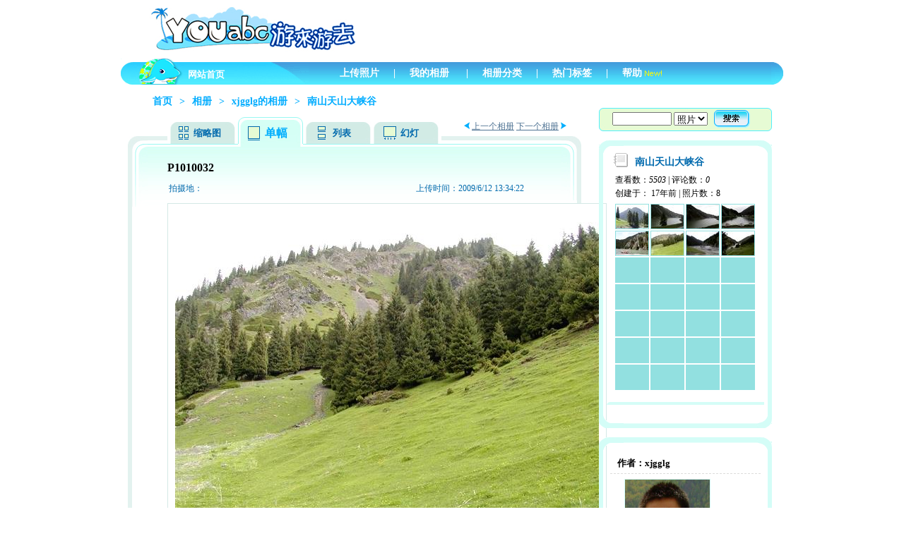

--- FILE ---
content_type: text/html
request_url: http://tupian.youabc.com/tupian/31f4/
body_size: 21624
content:

<!DOCTYPE html PUBLIC "-//W3C//DTD XHTML 1.0 Transitional//EN">
<html xmlns="http://www.w3.org/1999/xhtml">
<head>
<meta http-equiv="Content-Type" content="text/html; charset=gb2312" />
<meta http-equiv="X-UA-Compatible" content="IE=7" />
<title>P1010032 - 南山天山大峡谷 - xjgglg的相册- YOUabc游来游去网</title>
<link rel="stylesheet" type="text/css" href="http://www.youabc.com/css/h-b.css" />
<link rel="stylesheet" type="text/css" href="/mode1/css/main.css" />
<link rel="stylesheet" type="text/css" href="/mode1/css/single.css" />
<link rel="stylesheet" type="text/css" href="/mode1/css/album.css" />
<style type="text/css">
html>/**/body .comList {z-index:1;}
.tag {z-index:-1;}
html>/**/body .tag {z-index:1;}
</style>
<script src="/js/access.js" type="text/javascript"></script>
<script src="/js/function.js" type="text/javascript"></script>
<script src="/js/pic.js" type="text/javascript"></script>
<script src="/ajax/showphoto.js" type="text/javascript"></script>
<script src="/ajax/comment.js" type="text/javascript"></script>
<script src="/ajax/album.js" type="text/javascript"></script>
<script src="/js/pop_win.js" type="text/javascript"></script>
<script src="/js/message.js" type="text/javascript"></script>
<script src="/plugin/ajaxrequest.js" type="text/javascript"></script>
<script type="text/javascript">
<!--
var aid = 376;
var pid = 4520;
var uid = 0;
var nickname = "xjgglg";
var atitle = "%u5357%u5C71%u5929%u5C71%u5927%u5CE1%u8C37";
var ptitle = "P1010032";
var pdesc = "P1010032";
var albumname = "epfs";
var PhotoBasePath = "/photo";
var photonums = 28;	//照片每页显示数
var totalpage = 1;
var prevseqno = -1;	//存储上一个序号
var tempseqno;	//临时存储上张序号
var strHTML = '';
var islogin = "";
var images = new Array();
var completePics = 0;	//已完成预载的图片数;
var interval;
var img_refresh;
var photostatus = 1;
var servername = "http://tupian.youabc.com";
//ajax修改
var curr_title = "";
var curr_desc = "";
var curr_place = "";  //拍摄地
var maxlength = 0;
var idName = "";
var className = "";
var f = 0;
var isFormShow = false;
var isOwner = false;	//showphoto.js用到
var theready = "";

//点击延迟
var freezeTime = 500;
var clickIsAvailable = false;
window.onload = function(){
	divload();
	img_refresh = $("img_refresh");
	pageInit();
}
window.onunload = function(){
	guiWaiting = null;
}
-->
</script>
</head>
<body>
<iframe name="myframe" style="display:none;"></iframe>
<div id="inputDiv" style="display:none;"></div>
<script type="text/javascript">
	readAlbumPhotoes(aid,pid,photonums);
</script>
<!-- ======================= 相册内容 ======================== -->
<div class="content">
  <!-- 相册导航 -->
<p class="logo"><span>
  <script src="http://www.youabc.com/js/user.js" type="text/javascript"></script>
  </span><span style="margin-right:10px;"></span> <img src="http://www.youabc.com/images/logo/logo_youabc.gif" alt="YOUabc游来游去旅游网" border="0" />
  <script type="text/javascript" src="http://www.youabc.com/js/photoad.js"></script>
</p>
<div class="menu">
  <ul>
    <li class="home"><a href="http://www.youabc.com/">网站首页</a></li>
    <li><a href="/album/uploadpix.asp">上传照片</a><span>|</span></li>
    <li>
      
      <a href="/me/">我的相册</a>
      
      <span>|</span></li>
    <li><a href="/sheying/">相册分类</a><span>|</span></li>
    <li><a href="/album/tag.asp">热门标签</a><span>|</span></li>
    <li class="end"><a href="http://www.youabc.com/bangzhu/39/" target="_blank">帮助</a></li>
  </ul>
</div>

  <!-- 当前位置 -->
  <div class="nav" style="margin-bottom:0;"> <a href="http://www.youabc.com/">首页</a><span>></span><a href="/">相册</a><span>></span><a href="/xjgglg/">xjgglg的相册</a><span>></span>南山天山大峡谷 </div>
  <!-- ======================= 相册左侧内容 ======================== -->
  <div class="right" id="left">
    <div id="picBox" class="picBox" style="padding-bottom:0;">
      <p class="next"><img src="/mode1/images/icon/point_03a.gif" />
        <a href="/tupian/l8ic/">上一个相册</a> <a href="/tupian/e28l/">下一个相册</a> 
        <img src="/mode1/images/icon/point_03.gif" /></p>
      <ul class="menuS">
        
        <li><a href="/xjgglg/xiangce/epfs/"><span class="s2" >缩略图</span></a></li>
        <li><span class="s1">单幅</span></li>
        <li><a href="/album/listphoto.asp?aid=376"><span class="s3">列表</span></a></li>
        <li style="width:100px;"><a href="/flash/flash.asp?aid=376 " target="_blank"><span class="s4">幻灯</span></a></li>
        
      </ul>
      <p class="clear"></p>
      <p class="picBoxBgLT"></p>
      <p class="picBoxBgRT"></p>
      
      <h1 style="margin-bottom:12px;" id="ptitle">P1010032</h1>
      
      <div class="time">
        <div id="place">拍摄地：
          <span id="paddr"></span>
        </div>
        <div id="time">上传时间：<span id="uploadtime">2009/6/12 13:34:22</span></div>
      </div>
      <div class="show" id="single">
        <div><img id="bigphoto" src="/photo/xjgglg/epfs/31f4_03.jpg" alt="" onload="resizePic(this,500,500);this.style.visibility = 'visible';" /><em></em>
          <p class="clear"></p>
        </div>
        
        <P class="contP" id="picdesc">P1010032</P>
        
      </div>
      <!-- exif 信息 -->
      
      <div class="exif">
        <div id="exifCont" style="display:none;">
          <p class="exifContBgT"></p>
          <ul>
            <div id="exifinfo">
              <li><span>厂商</span>OLYMPUS OPTICAL CO.,LTD</li>
              <li><span>型号</span>C700UZ</li>
              <li><span>创建软件</span>ACD Systems Digital Imaging</li>
              <li><span>曝光模式</span>艺术程序(景深优先)</li>
              <li><span>光圈</span>F/5.6</li>
              <li><span>快门速度</span>1/60 秒</li>
              <li><span>测光方式</span>评价</li>
              <li><span>曝光补偿</span>0EV</li>
              <li><span>ISO速度</span>100</li>
              <li><span>焦距</span>5.9 毫米</li>
              <li><span>闪光灯</span>关</li>
              <li><span>拍摄日期</span>0000-00-00 00:00:00</li>
            </div>
          </ul>
          <p class="close"><a onclick="javascript:dohide('exifCont');" onmouseover="this.style.cursor='pointer';">关闭</a></p>
          <p class="exifContBgB"></p>
        </div>
        <p><span id="showphotoexif"><a onclick="javascript:showdiv('exifCont');" onmouseover="this.style.cursor='pointer';">查看照片拍摄参数</a></span>图片浏览数（<code id="viewnums">1691</code>）&nbsp;&nbsp;&nbsp;<a id="sphoto" href="/photo/xjgglg/epfs/31f4.jpg" rel="nofollow" target="_blank">查看原图</a>（<code id="osize">1000*750</code>）&nbsp;&nbsp;&nbsp;<em><a href="#cmt">我要评论</a></em>（<code id="commentnums">0</code>条）</p>
      </div>
      
    </div>
    <p class="picBoxBgB" style="margin-bottom:10px;"></p>
    
    <!-- 所属类别 -->
    <p class="tagBgT"></p>
    <div class="tag">
      <ul>
        <li>相册标签： <a href="/album/tagsearch.asp?tag=&m=0"></a>　</li>
        
        <li>相册类别： <a href="/lvyou/">旅游</a> <a href="/lvyou/xinjiang-lvyou/">新疆旅游</a></li>
      </ul>
    </div>
    <p class="tagBgB"></p>
    <p style="color:#898989;margin:0 50px 20px 150px;">照片地址：
      <input type="text" id="photoaddr" style="width:230px;font-size:12px;" value="http://tupian.youabc.com/tupian/31f4/" />
      <a onClick="copyToClipboard($('photoaddr'));" onmouseover="this.style.cursor = 'pointer';">复制</a></p>
    
    <!-- 照片评论 -->
    <h2 class="comListT">照片评论<img id="img_refresh" src="/images/refresh.gif" alt="刷新评论列表" width="20" height="20" style="margin:0 0 -3px 10px;" /></h2>
    <p class="comListBgT"></p>
    <div class="comList">
      <dl>
        <div id="commlist">加载中...</div>
      </dl>
      <p class="page" id="commpages"></p>
    </div>
    <p class="comListBgB"></p>
	<div align="center" style="margin:10px auto;" id="andy">广告载入中...</div>
    <!-- 我要评论 -->
    <h4 class="messageT"><span>我要评论</span></h4>
    <div class="message">
      <div> <a name="cmt"></a>
        <form name="postcomm" id="postcomm" action="/album/savecomment.asp" method="post" onsubmit="javascript:return false;">
          <input name="redirecturl" id="redirecturl" type="hidden" value="/tupian/31f4" />
          <ul>
            
            <li>
              <input type="radio" name="logintype" value="0" checked />
              用户名
              <input type="radio" name="logintype" value="1" />
              &nbsp;昵称：
              <input name="username" id="username" type="text" class="text" maxlength="12" style="border:1px solid #c1d7ec;margin-right:25px;" />
              密码：
              <input name="password" id="password" type="password" class="text" maxlength="16" style="border:1px solid #c1d7ec;"/>
            </li>
            
            <li>
              <img src="http://www.youabc.com/images/emot/em001.gif" onmouseover="javascript:this.style.cursor='pointer';" onclick="javascript:addEmot('em001')"/><img src="http://www.youabc.com/images/emot/em002.gif" onmouseover="javascript:this.style.cursor='pointer';" onclick="javascript:addEmot('em002')"/><img src="http://www.youabc.com/images/emot/em003.gif" onmouseover="javascript:this.style.cursor='pointer';" onclick="javascript:addEmot('em003')"/><img src="http://www.youabc.com/images/emot/em004.gif" onmouseover="javascript:this.style.cursor='pointer';" onclick="javascript:addEmot('em004')"/><img src="http://www.youabc.com/images/emot/em005.gif" onmouseover="javascript:this.style.cursor='pointer';" onclick="javascript:addEmot('em005')"/><img src="http://www.youabc.com/images/emot/em006.gif" onmouseover="javascript:this.style.cursor='pointer';" onclick="javascript:addEmot('em006')"/><img src="http://www.youabc.com/images/emot/em007.gif" onmouseover="javascript:this.style.cursor='pointer';" onclick="javascript:addEmot('em007')"/><img src="http://www.youabc.com/images/emot/em008.gif" onmouseover="javascript:this.style.cursor='pointer';" onclick="javascript:addEmot('em008')"/><img src="http://www.youabc.com/images/emot/em009.gif" onmouseover="javascript:this.style.cursor='pointer';" onclick="javascript:addEmot('em009')"/><img src="http://www.youabc.com/images/emot/em010.gif" onmouseover="javascript:this.style.cursor='pointer';" onclick="javascript:addEmot('em010')"/><img src="http://www.youabc.com/images/emot/em011.gif" onmouseover="javascript:this.style.cursor='pointer';" onclick="javascript:addEmot('em011')"/><img src="http://www.youabc.com/images/emot/em012.gif" onmouseover="javascript:this.style.cursor='pointer';" onclick="javascript:addEmot('em012')"/><img src="http://www.youabc.com/images/emot/em013.gif" onmouseover="javascript:this.style.cursor='pointer';" onclick="javascript:addEmot('em013')"/><img src="http://www.youabc.com/images/emot/em014.gif" onmouseover="javascript:this.style.cursor='pointer';" onclick="javascript:addEmot('em014')"/><img src="http://www.youabc.com/images/emot/em015.gif" onmouseover="javascript:this.style.cursor='pointer';" onclick="javascript:addEmot('em015')"/><img src="http://www.youabc.com/images/emot/em016.gif" onmouseover="javascript:this.style.cursor='pointer';" onclick="javascript:addEmot('em016')"/><img src="http://www.youabc.com/images/emot/em017.gif" onmouseover="javascript:this.style.cursor='pointer';" onclick="javascript:addEmot('em017')"/><img src="http://www.youabc.com/images/emot/em018.gif" onmouseover="javascript:this.style.cursor='pointer';" onclick="javascript:addEmot('em018')"/><img src="http://www.youabc.com/images/emot/em019.gif" onmouseover="javascript:this.style.cursor='pointer';" onclick="javascript:addEmot('em019')"/>
            </li>
            <li>
              <textarea name="areaContent" id="areaContent"></textarea>
            </li>
          </ul>
          <input name="AlbumID" id="AlbumID" value="0" type="hidden">
          <input name="PID" id="PID" value="4520" type="hidden">
          <input name="UserID" id="UserID" value="0" type="hidden">
          <input name="nAlbumID" id="nAlbumID" value="376" type="hidden">
          <input id="btn_post" type="image" src="http://www.youabc.com/images/button/button_submit001.gif" class="button" onclick="javascript:savecomm();"/>
        </form>
      </div>
    </div>
    <p class="messageBg"></p>
    
  </div>
  <!-- ======================= 相册右侧内容 ======================== -->
  <div class="left" id="right">
    <!-- 搜索框 -->
    <div class="search" style="margin-top:0;">
      <form action="/album/tagsearch.asp" method="get" onsubmit="javascript:return checktag();">
        <input name="tagname" id="tagname" type="text" style="width:80px; "/>
        <select name="searchby" id="searchby">
          <option value="1">照片</option>
          <option value="2">相册</option>
          <option value="3">作者</option>
        </select>
        &nbsp;
        <input type="image" src="/mode1/images/icon/button_search001.gif" />
      </form>
    </div>
    <!-- 相册信息 -->
    
    <div class="box" id="album">
      <p class="boxBgT"></p>
      <h2>南山天山大峡谷</h2>
      <p style="margin:5px 0 0 12px;">查看数：<em>5503</em> | 评论数：<em>0</em></p>
      <p style="margin:2px 0 0 12px;">创建于：
        <span>17年</span>前
        | 照片数：<span>8</span></p>
      <div style="width:200px; padding-left:10px;">
        <table width="100%" border="0" style="margin-top:6px;">
          <tr id="tr_1_0"><td width="48"><img id="img_0" src="/photo/xjgglg/epfs/slpd_01.jpg" onload="resizePic(this,46,34);thumbProcess();" onclick="showphoto(0);" onmouseover="this.style.cursor='pointer';" /></td><td width="48"><img id="img_1" src="/photo/xjgglg/epfs/250k_01.jpg" onload="resizePic(this,46,34);thumbProcess();" onclick="showphoto(1);" onmouseover="this.style.cursor='pointer';" /></td><td width="48"><img id="img_2" src="/photo/xjgglg/epfs/h0ge_01.jpg" onload="resizePic(this,46,34);thumbProcess();" onclick="showphoto(2);" onmouseover="this.style.cursor='pointer';" /></td><td width="48"><img id="img_3" src="/photo/xjgglg/epfs/uzim_01.jpg" onload="resizePic(this,46,34);thumbProcess();" onclick="showphoto(3);" onmouseover="this.style.cursor='pointer';" /></td></tr><tr id="tr_1_4"><td><img id="img_4" src="/photo/xjgglg/epfs/zcem_01.jpg" onload="resizePic(this,46,34);thumbProcess();" onclick="showphoto(4);" onmouseover="this.style.cursor='pointer';" /></td><td><img id="img_5" src="/photo/xjgglg/epfs/31f4_01.jpg" onload="resizePic(this,46,34);thumbProcess();" onclick="showphoto(5);" onmouseover="this.style.cursor='pointer';" /></td><td><img id="img_6" src="/photo/xjgglg/epfs/ixs3_01.jpg" onload="resizePic(this,46,34);thumbProcess();" onclick="showphoto(6);" onmouseover="this.style.cursor='pointer';" /></td><td><img id="img_7" src="/photo/xjgglg/epfs/i2dv_01.jpg" onload="resizePic(this,46,34);thumbProcess();" onclick="showphoto(7);" onmouseover="this.style.cursor='pointer';" /></td><tr id="tr_1_8"><td class="nophoto"></td><td class="nophoto"></td><td class="nophoto"></td><td class="nophoto"></td></tr><tr id="tr_1_12"><td class="nophoto"></td><td class="nophoto"></td><td class="nophoto"></td><td class="nophoto"></td></tr><tr id="tr_1_16"><td class="nophoto"></td><td class="nophoto"></td><td class="nophoto"></td><td class="nophoto"></td></tr><tr id="tr_1_20"><td class="nophoto"></td><td class="nophoto"></td><td class="nophoto"></td><td class="nophoto"></td></tr><tr id="tr_1_24"><td class="nophoto"></td><td class="nophoto"></td><td class="nophoto"></td><td class="nophoto"></td></tr>
        </table>
      </div>
      <p class="clear"></p>
      <p class="boxBgB"></p>
      <div id="pic_navt" style="background:url(/images/bg.gif) no-repeat; margin:15px 0 15px 0;"><img id="img_progress" src="/images/fg.gif" width="0" height="4" /></div>
      <p id="pic_nav" class="pageNo" style="display:none;"> <span style="float:right;"><img src="/mode1/images/icon/button_11b.gif" style="cursor:pointer;" onclick="gonext();" /><img src="/mode1/images/icon/button_10b.gif" onclick="gonextpage();" style="cursor:pointer;" alt="下一页" /></span><img src="/mode1/images/icon/button_10a.gif" onclick="goprevpage();" style="cursor:pointer;" alt="上一页" /><img src="/mode1/images/icon/button_11a.gif" style="cursor:pointer;" onclick="goprev();" /> <span id="pseqno" style="padding-top:-5px;"></span> </p>
    </div>
	<div id="andy2" align="center" style="margin:10px auto;">广告载入中...</div>
    <!-- 相册作者信息 -->
    <div class="box" id="author">
      
      <p class="boxBgT"></p>
      <p class="boxBgB"></p>
      <h3>作者：xjgglg</h3>
      <img src="http://www.youabc.com/images/face/231652228.JPG" width="120" height="120" style="margin-left:20px;border:1px solid #d4fdf7;"alt="" />
      <p style="margin:15px 0;">
        
        <a href="http://www.youabc.com/uziliao/?uid=10370" rel="nofollow" target="_blank"><img src="/mode1/images/icon/button_08.gif" alt="" border="0" /></a> <img src="/mode1/images/icon/button_02.gif" alt="" onclick="javascript:replyMessage(10370);;" style="cursor:pointer;" />
        
      </p>
      
    </div>
    <!-- 其它相册 -->
    
    <div class="box" id="other" style="margin-top:20px;">
      <p class="boxBgT"></p>
      <p class="boxBgB"></p>
      <h2>xjgglg其它相册</h2>
      <div class="otherBg">
        
        <!--  相册新样式  -->
        <div class="div">
          <p class="loop"></p>
          <div class="wrapp">
            
            <table>
              <tr>
                <td><a href="/xjgglg/xiangce/vgur/"><img src="/photo/xjgglg/vgur/ynqm_02.jpg" alt="_IGP0354" onload="resizePic(this,113,85);" /></a></td>
              </tr>
            </table>
            <dl>
              <dt title="2009年7月新疆库尔勒自驾">2009..(5)
              </dt>
              <dd class="dd1">浏览：3995次</dd>
            </dl>
          </div>
        </div>
        
        <!--  相册新样式  -->
        <div class="div">
          <p class="loop"></p>
          <div class="wrapp">
            
            <table>
              <tr>
                <td><a href="/xjgglg/xiangce/anz0/"><img src="/photo/xjgglg/anz0/l8ic_02.jpg" alt="哈密伊吾胡杨林1" onload="resizePic(this,113,85);" /></a></td>
              </tr>
            </table>
            <dl>
              <dt title="丝绸之路">丝绸之路(15)
              </dt>
              <dd class="dd1">浏览：3569次</dd>
            </dl>
          </div>
        </div>
        
        <!--  相册新样式  -->
        <div class="div">
          <p class="loop"></p>
          <div class="wrapp">
            
            <table>
              <tr>
                <td><a href="/xjgglg/xiangce/5acb/"><img src="/photo/xjgglg/5acb/e28l_02.jpg" alt="交河故城" onload="resizePic(this,113,85);" /></a></td>
              </tr>
            </table>
            <dl>
              <dt title="我的相册">我的相册(15)
              </dt>
              <dd class="dd1">浏览：5385次</dd>
            </dl>
          </div>
        </div>
        
        <p class="more">>>> <a href="/xjgglg/xiangce/">查看全部相册</a></p>
      </div>
    </div>
  </div>
  <div class="clear"></div>
</div>
<!-- ======================= ? ? ======================== -->
<div class="footer">
<div class="bottom">
<div class="botBg">
<ul><li><a href="http://www.youabc.com/wangzhan/guanyu/" rel="nofollow">关于YOUabc</a>|</li>
<li><a href="http://www.youabc.com/wangzhan/shengming/" rel="nofollow">法律声明</a>|</li>
<li><a href="http://www.youabc.com/wangzhan/lianxi/" rel="nofollow">联系我们</a>|</li>
<li><a href="http://www.youabc.com/wangzhan/daohang/">网站导航</a>|</li>
<li><a href="http://www.youabc.com/liuyan/" rel="nofollow">用户反馈</a>|</li>
<li><a href="http://www.youabc.com/bangzhu/" rel="nofollow">网站帮助</a>|</li>
<li><a href="http://www.youabc.com/partner/">友情链接</a></li></ul>
</div>
</div>
</div>
<span id="span_andy" style="display:none;">
<script type="text/javascript" src="http://www.youabc.com/js/google/wukuang_google_468_60.js"></script>
</span> <span id="span_andy2" style="display:none;">
<script type="text/javascript" src="http://www.youabc.com/js/google/wukuang_google_200_200.js"></script>
</span>
</body>
</html>

<!-- google -->
<script type="text/javascript">
var gaJsHost = (("https:" == document.location.protocol) ? "https://ssl." : "http://www.");
document.write(unescape("%3Cscript src='" + gaJsHost + "google-analytics.com/ga.js' type='text/javascript'%3E%3C/script%3E"));
</script>
<script type="text/javascript">
try {
var pageTracker = _gat._getTracker("UA-8454386-6");
pageTracker._trackPageview();
} catch(err) {}</script>
<!-- baidu -->
<script type="text/javascript">
var _bdhmProtocol = (("https:" == document.location.protocol) ? " https://" : " http://");
document.write(unescape("%3Cscript src='" + _bdhmProtocol + "hm.baidu.com/h.js%3F76572fd009a8513b6a3eb565a7237d9f' type='text/javascript'%3E%3C/script%3E"));
</script>
<script type="text/javascript">
	var o1 = document.getElementById("andy");
	var o2 = document.getElementById("span_andy");
	var o3 = document.getElementById("andy2");
	var o4 = document.getElementById("span_andy2");
	o1.innerHTML = o2.innerHTML;
	o2.innerHTML = "";
	o3.innerHTML = o4.innerHTML;
	o4.innerHTML = "";
	o1 = o2 = o3 = o4 = null;
</script>
